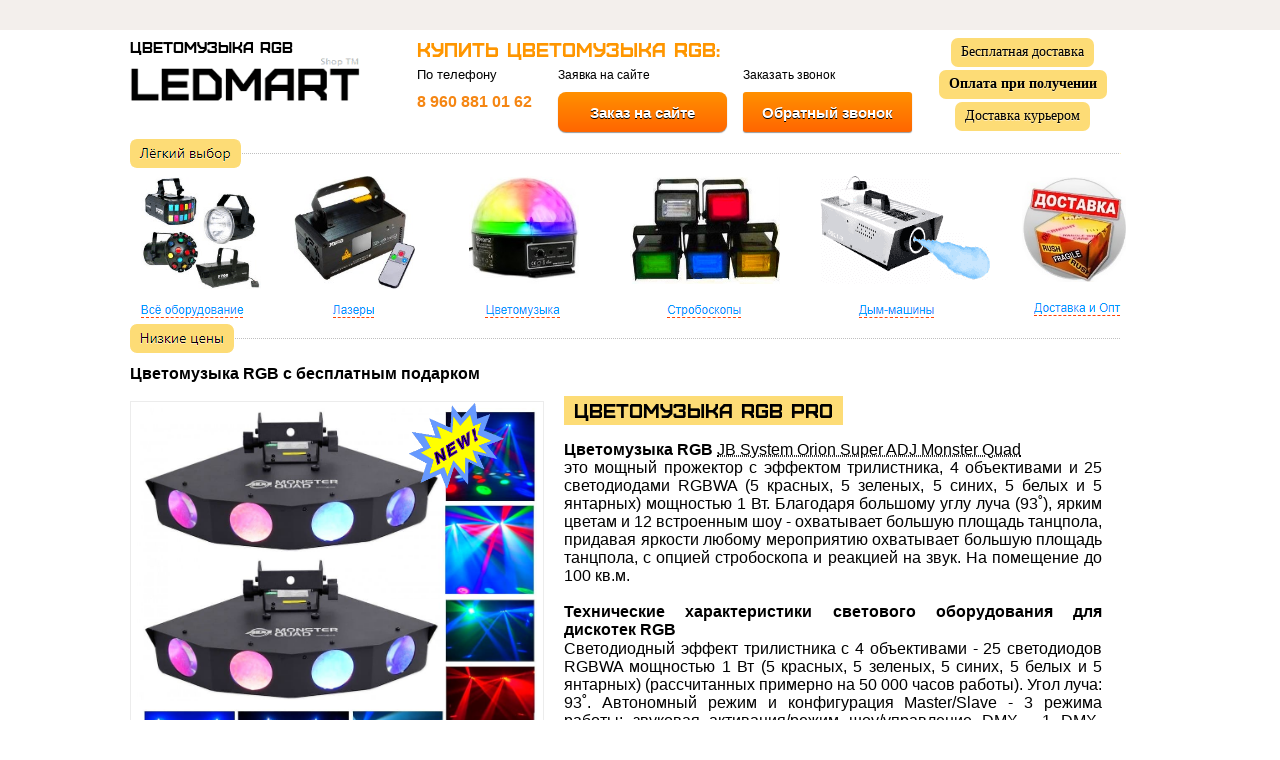

--- FILE ---
content_type: text/html; charset=UTF-8
request_url: https://ledmart-shop.ru/catalog/maxrgb/
body_size: 7471
content:
<!DOCTYPE HTML>
<html><head>
<meta charset="utf-8">
<title>Цветомузыка RGB - Световое оборудование для дискотек RGB
</title>
<meta content="Цветомузыка RGB купить для дома, кафе и клуба! Доставка цветомузыки курьером, транспортной компанией или самовывозом в 2026 году! Оплата при получении, гарантия 1 год. В подарок цветомузыка!"  name=description>
<meta content="Цветомузыка RGB" name="Keywords">
<link rel="stylesheet" type="text/css" href="/css9.css">
<link rel="stylesheet" type="text/css" href="/style.css">
<link rel="stylesheet" type="text/css" href="/css3.css">
<link rel="stylesheet" type="text/css" href="/csscvetomuzika.css">
<link rel="icon" href="/favicon.ico" type="image/x-icon">
<script type="text/javascript" src="/js/jquery.min.js"></script>
<script type="text/javascript" src="/js/jquery.quicksand.js"></script>
<script type="text/javascript" src="/js/jquery.prettyPhoto.js"></script>
<script type="text/javascript" src="/js/jquery.easing.1.3.js"></script>
<script type="text/javascript" src="/js/jquery.custom.js"></script>
<script type="text/javascript">
$(document).ready(function() {

	$('a[name=modal]').click(function(e) {

		e.preventDefault();

		var id = $(this).attr('href');

		var maskHeight = $(document).height();

		var maskWidth = $(window).width();

		$('#mask').css({'width':maskWidth,'height':maskHeight});

		$('#mask').fadeIn(500);

		$('#mask').fadeTo("fast",0.9);

		var winH = $(window).height();

		var winW = $(window).width();

		$(id).css('top',  winH/2-$(id).height()/2);

		$(id).css('left', winW/2-$(id).width()/2);

		$(id).fadeIn(700);

	});

	$('.window .close').click(function (e) {

		e.preventDefault();

		$('#mask, .window').hide();

	});

	$('#mask').click(function () {

		$(this).hide();

		$('.window').hide();

	});

});

</script>
<script type="text/javascript">

$(document).ready(function() {

	$('a[name=modal]').click(function(e) {

		e.preventDefault();

		var id = $(this).attr('href');

		var maskHeight = $(document).height();

		var maskWidth = $(window).width();

		$('#mask7').css({'width':maskWidth,'height':maskHeight});

		$('#mask7').fadeIn(500);

		$('#mask7').fadeTo("fast",0.9);

		var winH = $(window).height();

		var winW = $(window).width();

		$(id).css('top',  winH/2-$(id).height()/2);

		$(id).css('left', winW/2-$(id).width()/2);

		$(id).fadeIn(700);

	});

	$('.window .close').click(function (e) {

		e.preventDefault();

		$('#mask7, .window').hide();

	});

	$('#mask7').click(function () {

		$(this).hide();

		$('.window').hide();

	});

});
</script>
<script language="JavaScript" src="/js.js" type="text/javascript"></script>
<script language="JavaScript" src="/js_post.js" type="text/javascript"></script>
<script type="text/javascript" src="/js/transfers.js"></script>
<script type="text/javascript" src="/js/transfers1.js"></script><script type="text/javascript" src="/buyme/js/jquery.js"></script>
<script type="text/javascript" src="/buyme/js/buyme_5D.js"></script>
<link rel="stylesheet" type="text/css" href="/buyme/style.css">
</head>
<body leftmargin="0" topmargin="0" rightmargin="0" bottommargin="0" marginwidth="0">



<div id="bump"><div id="text" style="opacity: 0.5;"></div></div>
<div class="hed9">
<div class="hedder99"></div>
</div>
<br>
<br>




<table width="995" height="0" align="center" cellpadding="0" cellspacing="0">

  <tr>

    <td colspan="4" valign="top"><table border="0" cellspacing="0" cellpadding="0" align="center">

  <tr>

    <td width="202" align="left" valign="top">

 

    <h1 class="sposoby0_5" style="color:#000000; margin:0px; margin-top:2px;    font-size: 15px;">Цветомузыка RGB</h1><a alt="Цветомузыка RGB" href="/" style="border-bottom:0px !important;"><img src="/images/logo2.png" alt="Цветомузыка RGB" title="Цветомузыка RGB" height="60" border="0" /></a> </td>

    <td width="54"></td>

    <td width="741"><table width="694" border="0" cellpadding="2" cellspacing="0">

      <tr>

        <td colspan="5"><span class="sposoby0_5"  style="color:#FF9600;">Купить цветомузыка RGB:</span>

          </div></td>

        <td rowspan="3" valign="top" align="right"><div align="center" class="a_99"><span class="btn9 btn-price9 btn-price_big9 btn-price_stock-in9 i_99">Бесплатная доставка</span><span class="btn9 btn-price9 btn-price_big9 btn-price_stock-in9 i_99"><b>Оплата при получении</b></span><span class="btn9 btn-price9 btn-price_big9 btn-price_stock-in9 i_99">Доставка курьером</span></div></td>
        </tr>

      <tr>

        <td align="left" valign="middle"><span class="style5">По телефону </span></td>

        <td align="left" valign="middle" width="6"></td>

        <td align="left" valign="middle"><span class="style7">Заявка на сайте </span></td>
        <td align="left" valign="middle" width="1"></td>
        <td align="left" valign="middle"><span class="style7">Заказать звонок </span></td>
      </tr>

      <tr>

        <td valign="top"><table width="120" cellpadding="0" cellspacing="0" class="l_99">

          

          <tr>

            <td valign="top" class="sposoby2 b_99"><nofollow>

              <noindex>8 960 881 01 62</noindex>

            </nofollow></td>
          </tr>

        </table></td>

        <td colspan="2"><input name="button" onClick="yaCounter53173894.reachGoal('578'); return true;" type="button" class="b1c c_99" value="Заказ на сайте"></td>

        <td colspan="2"><input name="button" onClick="yaCounter53173894.reachGoal('578'); return true;" type="button" class="b1c d_99" value="Обратный звонок"></td>
      </tr>

    </table></td>

  </tr>

 



</table>

</td>

    

  <tr>

    <td height="4" colspan="4" valign="top">

    

    

    

<table cellspacing="0" cellpadding="0" align="center" width="100%" class="f_99">

      <tr>

        <td height="9" colspan="3" valign="top"><img src="/m/up.png" alt="Меню" /></td>
      </tr>

      <tr>

        <td  height="10" align="left" valign="top"><table class="g_99" width="100%" align="left" cellspacing="0">
          <tbody>
            <tr>
              <td width="132" align="center" valign="top"><a href="/" style="border-bottom:0px !important;" title="Цветомузыка, Светомузыка" rel="nofollow"><img src="/m/1.png" alt="Цветомузыка, Светомузыка" border="0" /></a></td>
              <td width="152" align="center" valign="top"><a href="/laser.php" style="border-bottom:0px !important;" title="Лазеры для дискотек, Лазерный проектор"><img src="/m/2.png" alt="Лазеры для дискотек, Лазерный проектор" border="0" /></a></td>
              <td width="162" align="center" valign="top"><a href="/discolight.php" style="border-bottom:0px !important;" title="Световое оборудование для дискотек"><img src="/m/3.png" border="0" alt="Световое оборудование для дискотек" /></a></td>
              <td width="178" align="center" valign="top"><a href="/strobe.php" style="border-bottom:0px !important;" title="Стробоскоп для дискотеки"><img src="/m/4.png" alt="Стробоскоп для дискотеки" border="0" /></a></td>
              <td width="184" align="center" valign="top"><a href="/fogger.php" style="border-bottom:0px !important;" title="Дым-машина, Генератор дыма"><img src="/m/5.png" alt="Дым-машина" border="0" /></a></td>
              <td width="140" align="center" valign="top"><a href="/shipping.php" style="border-bottom:0px !important;" title="Доставка цветомузыки, доставка светомузыки в Москве и по России"><img src="/m/6.png" alt="Доставка цветомузыки" border="0" /></a></td>
            </tr> </tbody>
        </table></td>
      </tr>

      <tr>

        <td><img style="margin-top:5px;" src="/m/bottom.png" alt="Выбор оборудования" /></td>
      </tr>
</table> 
<script type="text/javascript" >
   (function(m,e,t,r,i,k,a){m[i]=m[i]||function(){(m[i].a=m[i].a||[]).push(arguments)};
   m[i].l=1*new Date();k=e.createElement(t),a=e.getElementsByTagName(t)[0],k.async=1,k.src=r,a.parentNode.insertBefore(k,a)})
   (window, document, "script", "https://mc.yandex.ru/metrika/tag.js", "ym");

   ym(53173894, "init", {
        clickmap:true,
        trackLinks:true,
        accurateTrackBounce:true,
        webvisor:true
   });
</script>
<noscript><div><img src="https://mc.yandex.ru/watch/53173894" style="position:absolute; left:-9999px;" alt="" /></div></noscript>
    

    

    </td>

  </tr>

  <tr>

    <td height="5" colspan="4" valign="top"><br>

      <div id="TopName9">Цветомузыка RGB  с бесплатным подарком </div>

      <br>

<br>

      <table width="995" border="0" align="left" cellpadding="0" cellspacing="0">

        

  <tr>

        

       <td width="400" height="400" valign="top"><div id="Box1">

         <table width="400" border="0" cellspacing="0" cellpadding="0">

           <tr>

             <td height="315"><table width="394" border="0" align="left"  cellpadding="0" cellspacing="0" id="content2">

               <tr>

                 <td height="315" valign="top" align="center"> <div style="display: block; position: relative; z-index:1200 !important; padding-top:0px; padding-left:0px; width: 0px; height: 0px; top: -5px; left:72px; visibility: inherit;"><img src="/images/flashing_new_icon.gif" width="95"></div>
                   <a href="javascript:jsLoad('maxrgb/index2.php')">          <img src="images/1.jpg" alt="Цветомузыка RGB 2026" width="400" border="0"></a></td>
               </tr>

             </table></td>
           </tr>

           <tr>

             <td align="center">

             <table width="100%">

                   <tr>

                    <td><hr /></td>
                  </tr>
               </table>

            

             <table width="300" border="0" align="center" cellpadding="1" cellspacing="0"><tr>

                 <td><a href="javascript:jsLoad('maxrgb/index1.php')"><img src="images/1.jpg" alt="Цветомузыка RGB" width="99" border="0"></a></td>

                 <td><a href="javascript:jsLoad('maxrgb/index2.php')"><img src="images/2.jpg" alt="Цветомузыка RGB" width="99" border="0"></a></td>

                 <td><a href="javascript:jsLoad('maxrgb/index3.php')"><img src="images/3.jpg" alt="Цветомузыка RGB" width="99" border="0"></a></td>
                 <td><a href="javascript:jsLoad('maxrgb/index4.php')"><img src="images/4.jpg" alt="Цветомузыка RGB" width="99" border="0"></a></td>
             </tr>
             </table></td>
           </tr>
         </table>

</div></td>

       <td width="20" height="515">&nbsp;</td>

       <td  align="justify" valign="top">

       

       <table width="538" border="0" cellspacing="0" cellpadding="0" align="left">

         <tr>

           <td align="justify" valign="top"><span class="style9AA">

             <h2 class="btn9 sposoby0_5 btn-price_big9 btn-price_stock-in9" style="margin-top:-5px;">Цветомузыка RGB PRO 
</h2>
              <strong>

             <br>

             Цветомузыка RGB</strong> <abbr title="Цветомузыка RGB новинка 2026 года"><span class="style12">JB System Orion Super ADJ Monster Quad  </span></abbr><br>
          это мощный прожектор с эффектом трилистника, 4 объективами и 25 светодиодами RGBWA (5 красных, 5 зеленых, 5 синих, 5 белых и 5 янтарных) мощностью 1 Вт. Благодаря большому углу луча (93˚), ярким цветам и 12 встроенным шоу - охватывает большую площадь танцпола, придавая яркости любому мероприятию охватывает большую площадь танцпола, с опцией стробоскопа и реакцией на звук. На помещение до 100 кв.м. 
<br>

             <br>

             <h3 class="h3_span">Технические характеристики светового оборудования для дискотек RGB</h3> 
<p>Светодиодный эффект трилистника с 4 объективами
- 25 светодиодов RGBWA мощностью 1 Вт (5 красных, 5 зеленых, 5 синих, 5 белых и 5 янтарных) (рассчитанных примерно на 50 000 часов работы). Угол луча: 93˚. Автономный режим и конфигурация Master/Slave
- 3 режима работы: звуковая активация/режим шоу/управление DMX
- 1 DMX-канал
- 12 встроенных световых шоу. <br />
<br />
<strong>Совместимый ИК-пульт </strong>дистанционного управления ADJ UC-IR (продается отдельно). 4-кнопочный ЖК-дисплей DMX на задней панели. Комплект поставки включает одиночную скобу для монтажа на стене или ферме. Идеален для оформления праздников, день рождения и украшения Нового года на дискотеку. 
             <li><em> Устройство включает автономную конфигурацию и конфигурацию Master/Slave с 3 режимами работы</em>: звуковая активация, режим шоу и управление DMX. Кроме того, пользователи могут управлять этим светодиодным устройством с эффектом трилистника с помощью ПО DMX, аппаратного контроллера DMX или ИК-пульта дистанционного управления ADJ UC-IR <br />
             <br />
<li>
             <em>На задней панели пользователь может менять функции с помощью 4-кнопочного ЖК-дисплея</em>, а также выполнять гирляндное подключение питания через разъемы IEC и объединять несколько устройств с помощью 3-контактных DMX-кабелей. На задней панели имеется предохранительный крюк, который также используется с предохранительным тросом. <br />
             <br />
<li><strong>Светодиодный эффек</strong>т трилистника с 4 объективами 
<li><strong>25 светодиодов RGBWA</strong> мощностью 1 Вт (5 красных, 5 зеленых, 5 синих, 5 белых и 5 янтарных) (рассчитанных примерно на 50 000 часов работы) 
<li><strong>Угол луча: 93˚ 
</strong>
<li><strong> Программирование собственных световых сцен</strong>: Автономный режим и конфигурация Master/Slave 
<li>3 режима работы: <strong>звуковая активация/режим шоу/управление DMX</strong> <br />
  <br />
  <br>
  <span class="style11">Опции к <span class="opcii">
  световому оборудованию
  </span>: </span><br>
  </p>
<li class="styleli"><strong>Рекомендации к световому оборудованию для дискотек RGB</strong>: <br>
               используйте дым-машину для проявления светодиодных эффектов RGB <br>
               <br>
               <h3 class="h3_span">Доставка 
                 светового оборудования для дискотек RGB                 :</h3>
</li>

             <li class="styleli">Курьер доставит заказ прямо в руки</li>

             <li class="styleli">Доставка светового оборудования для дискотек RGB бесплатно </li>

             </span>
             <p><span class="style9A" style="text-align:left;"><span class="style9A" style="text-align:left;"><br>
               
               <span class="style9A" style="text-align:left;"><span style="color: #33CC00;">(Бесплатная доставка)</span>                   </span></span><br>
               
               <br> 
               
               <img src="/dostavka.jpg" width="325" /><br />

<br>

<input name="button" type="button" class="b1c" value="Оставить заявку" style="width:307px;"/>

<br>

<br>





               <br>
              <table border="0" cellspacing="0" cellpadding="0">
  <tr>
    <td><img src="/tovar.jpg">&nbsp;</td>
    <td class="style9AA"> <strong>Опции поставки</strong>:<br>
               Цветомузыка RGB JB System Orion Super ADJ Monster Quad 
 <br>
               Пульт дистанционного управления</td>
  </tr>
</table>

             </span></p></td>

         </tr>

         <tr>

           <td> </td>

         </tr>

       </table></td>



  </tr>

      <tr>

        <td colspan="3"><hr>

          <br>

          <div class="btn9 sposoby0_5 btn-price_big9 btn-price_stock-in9"><h3 class="h_span">Видео светового оборудования для дискотек RGB</h3></div>
<br>
          <br>


<iframe width="995"  height="515" src="https://vk.com/video_ext.php?oid=-76565869&id=456239393&hash=751051dfbdf554c0" frameborder="0" allowfullscreen></iframe></td>

      </tr>

      <tr>

        <td colspan="3"><hr>

<br>      
          <div class="btn9 sposoby0_5 btn-price_big9 btn-price_stock-in9"><h3 class="h_span">Фото светового оборудования для дискотек RGB </h3></div>


      <br>

      <br>

      <table width="10" border="0" align="center" cellpadding="1" cellspacing="0">

        <tr>

          <td height="334"><img src="images/5.jpg" alt="Цветомузыка RGB" border="0" style="margin-bottom:-5px;"></td>
          </tr>

        <tr>

          <td height="0"> <img src="images/7.jpg" alt="Цветомузыка RGB" border="0" style="margin-top:-5px; margin-bottom:-5px;"> <br>        </td>
          </tr>
      </table>

</td>

      </tr>

    </table>

    

    

    </td>

  </tr>

  </tr>

  <tr>

    <td colspan="3" valign="top"><table border="0" align="right" cellpadding="0" cellspacing="0">

        <tr>

          <td>

  </td>

        </tr>

  </table>

</td>

  </tr>

  <tr>

    <td colspan="5" valign="top" height="9">

 
<br>
<br>

          

        <table border="0" cellspacing="0" cellpadding="0">

      <tr>

        <td height="9" valign="top"><table width="98%" height="30" border="0" cellpadding="0" cellspacing="0">

      <tr>

        <td height="9" rowspan="2" align="left" valign="top"><span class="btn9 sposoby0_5 btn-price_big9 btn-price_stock-in9"><h3 class="h_span">Похожее на цветомузыка RGB оборудование </h3></span></td>

        <td width="790" align="left" valign="top" background="/images/point.png"></td>
        </tr>

      <tr>

        <td align="left" valign="middle"><table width="100%" height="9" border="0" align="left" cellpadding="0" cellspacing="0" background="/images/point.png">

          <tr>

            <td></td>
            </tr>

          </table></td>
        </tr>

    </table>

          

          <br>
          <br>
          <table width="1010" border="0" cellspacing="0" cellpadding="0">

  <tr>

    <td width="25%"><div class="svetomuzyka5">


  
          <a href="https://ledmart-shop.ru/catalog/pro/"><img  src="/img/svetomuzik.png" alt="Оборудование для дискотек, комплект для дискотек" height="229" border="0"></a>         

     

      <div class="price1" style="margin-top:-2px;">Комплект для дискотек <br>
       светомузыка до 50-70 кв.м </div>

      <p><span class="btn9 btn-price9 btn-price_big9  btn-price_stock-in9 ">5 450р</span></p>

    </div></td>

    

    <td width="25%" align="center"><div class="svetomuzyka5"> <a href="https://ledmart-shop.ru/catalog/c/"><img  src="/imagesimilar/tovar7.png" border="0" ></a><br>
            <center mm_ta_maxlength="sposoby3">
            </center>
      <p><span class="btn9 btn-price9 btn-price_big9  btn-price_stock-in9 ">7 950р</span></p>
    </div></td>
    <td width="25%" align="center"> <div class="svetomuzyka5">

     

      

      

    

      <a href="https://ledmart-shop.ru/catalog/prestige/"><img  src="/imagesimilar/tovar5_5.png" alt="Клубный лазер" border="0" ></a><br>

              <div class="price1" style="margin-top:-3px;">Цветомузыка RGB<br>

    MAGNUM BLUE 5000              </div> 

              <p><span class="btn9 btn-price9 btn-price_big9  btn-price_stock-in9 ">8 500р</span></p></td>

    

    <td width="25%" align="right"><div class="svetomuzyka7">	

    <a href="https://ledmart-shop.ru/catalog/rgb/"><img  src="/imagesimilar/rgb_laser.jpg" alt="RGB лазер для дискотек" width="229" border="0" ></a><br>

              <div class="price1" style="margin-top:-3px;">Лазер для дискотек
<br>

    MAGNUM PHANTOM RGB<br> 
    для клубов, ресторанов, баров, кафе
</div> 

              <p><span class="btn9 btn-price9 btn-price_big9  btn-price_stock-in9 ">10 200р</span></p></div></td>
  </tr></table> 
          <br>
          <br>
          <div align="center"><div align="center" style="margin-top:10px; margin-bottom:20px; width:752px;">
<span><div align="left" class="style9AA style9"></div>
<img src="/stroboimg/fast_shipping.png" width="752" height="72"></span></div>
</div><br>
<br>



    

    

    <table width="977" border="0" cellpadding="0" cellspacing="0">
  <tr>
    <td width="55" height="9" rowspan="2" align="left" valign="top"><span class="btn9 btn-price9 btn-price_big9 btn-price_stock-in9" style="margin-bottom:5px !important;"><h4 class="price1 topmargin">Информация для покупки светового оборудования для дискотек RGB</h4></span></td>
    <td width="785" align="left" valign="top" background="/images/point.png"></td>
  </tr>
  <tr>
    <td align="left" valign="middle"><table width="100%" height="9" border="0" align="left" cellpadding="0" cellspacing="0" background="/images/point.png">
      <tr>
        <td></td>
      </tr>
    </table></td>
  </tr>
</table>
<table width="1012" border="0" align="left" cellspacing="0">

      <tbody><tr>

        <td align="center"><table width="976" border="0" align="left" cellspacing="0">

          <tbody><tr>

            <td width="25%" align="center" valign="top"><div class="blockone block"><h5 class="sposoby">Покупка светового оборудования для дискотек RGB:</h5>

              <div class="line"></div>

              <br>

              Мы понимаем как важна безопасность при покупках светового оборудования для дискотек RGB! 3 правила работы:<br>

              <br>

              <strong>Без предоплаты! <br>

                <div class="line"></div>

                Бесплатная доставка!<br>

                <div class="line"></div>

                Оплата при получении<br>

              <br></strong></div></td>

            <td width="25%" align="center" valign="top"><div class="blockone block"><h5 class="font sposoby">Как купить цветомузыка RGB:</h5><br>

              <div class="line"></div>

              <br>

              Это просто! 

              Для отправки светового оборудования для дискотек RGB необходимо всего лишь сообщить нам:<br>

              <br>

              <strong>Ваш индекс<br>

                <div class="line"></div>

                Ваш адрес<br>

                <div class="line"></div>

                ФИО получателя заказа <br>

                <br>
              </strong> </div></td>

            <td align="center" valign="top"><div class="blockone block"><h5 class="sposoby">Доставка светового оборудования для дискотек RGB:</h5><br>

              <div class="line"></div>

              
              Мы отправляем цветомузыка RGB по всей России и СНГ, а так же авиапочтой, если Вам нужна скоростная доставка.<br>

              <br>

Почта России - <b>бесплатно</b><br>

<div class="line"></div>

Транспортная компания
<br>

<div class="line"></div>

Доставка курьером<br>

            </div></td>

            <td width="25%" align="center" valign="top"><div class="blockone block"><h5 class="fonth sposoby">Сроки доставки светового оборудования для дискотек RGB</h5><br>

              <div class="line"></div>

              <br>

              Мы знаем как важны сроки доставки светового оборудования для дискотек RGB, поэтому наладили скоростную доставку: <br>

              <br>

              По России - <b>1-7 дней</b>

             

              Беларусь, Казахстан, Узбекистан, Азербайджан <br>
от 1 недели<br>

            </div></td>
          </tr>
        </tbody></table>
<table width="976" height="9" border="0" align="left" cellpadding="0" cellspacing="0" background="/images/point.png">
          <tbody><tr>
            <td></td>
          </tr>
        </tbody></table>
          <br>

          <br></td>
      </tr>
    </tbody></table>    </td>
  </tr>

  <tr>

    <td colspan="3" valign="top"><table width="976" border="0" cellspacing="0" cellpadding="0" align="left">

  <tr>

    <td width="146" valign="top">


<h6 class="btn sposoby0_5 btn-price_big btn-price_stock-in" style="margin-bottom:3px !important; width:262px;">Гарантия качества</h6><h6 class="btn sposoby0_5 btn-price_big btn-price_stock-in" style="margin-bottom:3px !important; width:262px;">Бесплатная доставка</h6><h6 class="btn sposoby0_5 btn-price_big btn-price_stock-in" style="margin-bottom:3px !important; width:262px;"> Оплата при получении</h6>

<hr>

      <table border="0" cellspacing="0" cellpadding="2" align="center">

        <tbody><tr>

          <td colspan="4" align="center"><img alt="Бесплатная доставка лазерной цветомузыки" src="/img/shipping.png" width="255"></td>

          </tr>

        <tr>

          <td><table align="left" cellpadding="0" cellspacing="0">

            <tbody>

              <tr>

                <td align="center"><div align="center" class="boottoom1" style="font-family:Verdana, Geneva, sans-serif;">Работаем<br>
24 часа</div></td>
              </tr>
            </tbody>

          </table>

            <br></td>

          <td><table align="left" cellpadding="0" cellspacing="0">

            <tbody>

              <tr>

                <td align="center" class="boottoom1" style="font-family:Verdana, Geneva, sans-serif;">Фирменные производители</td>
              </tr>
            </tbody>

          </table>

            <br></td>

          <td><table align="left" cellpadding="0" cellspacing="0">

            <tbody>

              <tr>

                <td align="center" class="boottoom1" style="font-family:Verdana, Geneva, sans-serif;">Гарантия 1 год</td>
              </tr>
            </tbody>

          </table>

            <br></td>

          <td><table align="left" cellpadding="0" cellspacing="0">

            <tbody>

              <tr>

                <td align="center" class="boottoom1" style="font-family:Verdana, Geneva, sans-serif;">Курьерская доставка</td>
              </tr>

              <tr>
            </tr></tbody>

          </table>

            <br></td>
        </tr>
      </tbody></table>

      <hr>
      <div align="left"><img src="/img/rating_top.png" alt="Top Цветомузыка RGB"></div>
</td>

    <td width="11" valign="top">&nbsp;</td>

    <td width="838" align="justify" valign="top" class="boottoom" style="padding-left:27px; padding-top:9px;"><h3 style="font-size:1.75em;font-weight:900; margin:0px; margin-bottom:10px; text-align:left;">Оплата светового оборудования для дискотек RGB при получении!</h3>
      <br>

<div style="font-size:15px;">Мы отправляем цветомузыка RGB курьером, почтой и транспортной компанией. </div>
  <div style="font-size:15px; margin-top:5px;">
  Бесплатная консультация!</div>
<br>
<br>
<table width="100%" cellspacing="0" cellpadding="0">
  <tbody><tr>
    <td width="2%"><img src="/images/999m.png" alt="Оплата при получении лазерной цветомузыки" width="36" height="38" style="margin-right:3px;"></td>
    <td width="98%"><div style="font-size:16px; text-align:left;">Оплата при получении</div></td>
  </tr>
  <tr>
    <td><img src="/images/999m.png" alt="Безналичная оплата на расчетный счет лазерной цветомузыки" width="36" height="38" style="margin-right:3px;"></td>
    <td><div style="font-size:16px; text-align:left;">Безналичная оплата на расчетый счёт с договором.</div></td>
  </tr>
  <tr>
    <td><img src="/images/999m.png" alt="Государственные тендеры на цветомузыка RGB" width="36" height="38" style="margin-right:3px;"></td>
    <td><div style="font-size:16px; text-align:left;">Работаем по ФЗ-44, участвуем в государственных тендерах</div></td>
  </tr>
</tbody></table>
<br>
<br>
<div style="font-size:15px;">Возможен самовывоз. Сроки доставки 1-5 дней. Адрес: Мира 57. Режим работы: 8.00-20.00.</div>
<br>
<div style="font-size:15px; margin-top:2px;">Оплата при получении, <b>бесплатная доставка</b>! Гарантия 1 год.</div><br></td>
  </tr>
</table></td>
  </tr>
</table>
<br>
    <script type="text/javascript">
var _tmr = window._tmr || (window._tmr = []);
_tmr.push({id: "3103329", type: "pageView", start: (new Date()).getTime()});
(function (d, w, id) {
  if (d.getElementById(id)) return;
  var ts = d.createElement("script"); ts.type = "text/javascript"; ts.async = true; ts.id = id;
  ts.src = "https://top-fwz1.mail.ru/js/code.js";
  var f = function () {var s = d.getElementsByTagName("script")[0]; s.parentNode.insertBefore(ts, s);};
  if (w.opera == "[object Opera]") { d.addEventListener("DOMContentLoaded", f, false); } else { f(); }
})(document, window, "topmailru-code");
</script><noscript><div>
<img src="https://top-fwz1.mail.ru/counter?id=3103329;js=na" style="border:0;position:absolute;left:-9999px;" />
</div></noscript>


</body>

</html>

--- FILE ---
content_type: text/html; charset=UTF-8
request_url: https://ledmart-shop.ru/buyme/lib/f.php?fields=%D0%92%D0%B0%D1%88%D0%B5+%D0%B8%D0%BC%D1%8F%2C+%D0%A1%D0%BE%D1%82%D0%BE%D0%B2%D1%8B%D0%B9+%D1%82%D0%B5%D0%BB%D0%B5%D1%84%D0%BE%D0%BD%2C+-%D0%92%D0%B0%D1%88+%D0%B0%D0%B4%D1%80%D0%B5%D1%81&title=%D0%97%D0%B0%D1%8F%D0%B2%D0%BA%D0%B0+%D0%BD%D0%B0+%D1%81%D0%B0%D0%B9%D1%82%D0%B5+LEDMART&description=%D0%9F%D0%BE%D1%81%D0%BB%D0%B5+%D0%BE%D1%84%D0%BE%D1%80%D0%BC%D0%BB%D0%B5%D0%BD%D0%B8%D1%8F+%D0%B7%D0%B0%D1%8F%D0%B2%D0%BA%D0%B8+%D0%B2%D0%B0%D0%BC+%D0%BF%D0%B5%D1%80%D0%B5%D0%B7%D0%B2%D0%BE%D0%BD%D0%B8%D1%82+%D0%BC%D0%B5%D0%BD%D0%B5%D0%B4%D0%B6%D0%B5%D1%80+%D0%B8+%D0%BE%D1%82%D0%B2%D0%B5%D1%82%D0%B8%D1%82+%D0%BD%D0%B0+%D0%B2%D1%81%D0%B5+%D0%B2%D0%BE%D0%BF%D1%80%D0%BE%D1%81%D1%8B.&button=%D0%9E%D1%81%D1%82%D0%B0%D0%B2%D0%B8%D1%82%D1%8C+%D0%B7%D0%B0%D1%8F%D0%B2%D0%BA%D1%83
body_size: 769
content:



<div class="b1c-bg"></div>

<div class="b1c-form">

  <div class="b1c-tl">

		<div class="b1c-close">

			<img class="b1c-close b1c-opct" src='/buyme/templates/blank.gif' alt='' />

		</div>

		<div style=" margin-left:10px; margin-top:10px !important; font-family: Arial, Helvetica, sans-serif; font-size:13px;"><strong>Быстрый заказ</strong></div>

  </div>

	<div class='b1c-description'>

		<div style=" margin-left:2px; margin-top:10px !important; font-family:Arial, Helvetica, sans-serif; font-size:12px;"><strong>После оформления заявки Вам перезвонит менеджер, <br>

проведет консультацию и ответит на Ваши вопросы</strong></div>

	</div>



<div class='b1c-caption'>Ваше имя</div><input placeholder='Ваше имя' class='b1c-txt' type='text' maxlength='150'><div class='b1c-caption'>Сотовый телефон</div><input placeholder='Сотовый телефон' class='b1c-txt' type='text' maxlength='150'><div class='b1c-caption'>Ваш адрес</div><textarea placeholder='Ваш адрес' class='b1c-txt'></textarea>

<br /><br />


	<div class="b1c-submit-area" style="font-family: Cuprum;">

		<button onfocus="this.blur();" onclick="yaCounter55899655.reachGoal('s'); return true;" class="b1c-submit" style="background-image: -webkit-linear-gradient(top, #ffd403, #f89d17);

-webkit-transition: .2s linear all;

-moz-transition: .2s linear all;

-o-transition: .2s linear all;

transition: .2s linear all;">Оставить заявку</button>

		<div class="b1c-result"></div>

	</div>

</div>

--- FILE ---
content_type: text/css
request_url: https://ledmart-shop.ru/css9.css
body_size: 4026
content:
.a_99{text-align:center; width:169px;}
.b_99{color: #FF9600;}
.c_99{width:169px; height:40px; font-size:15px !important; font-weight:0px; border-radius:3px !important; margin:5px; margin-left:10px; border-radius:8px !important;}
.d_99{width:169px; height:40px; font-size:15px !important; font-weight:0px; border-radius:3px !important; margin:5px;}
.i_99{margin-bottom:3px;}
.f_99{margin-bottom:-10px;}
.g_99{margin-bottom:-4px; margin-top:3px;}
.j_99{color:#000000; margin:0px; margin-top:2px;}
.l_99{margin-top:6px;}
.m_99{letter-spacing:0.2px;}
.n_99{width:235px;margin-right:12px;float:left;padding:0px;height:307px;}
.o_99{margin-bottom:2px;}
.p_99{width:235px;margin-right:12px;float:left;padding:0px;height:305px;}
.q_99{width:235px;margin-right:11px; float:left;padding:0px; height:305px;}
.r_99{width:235px;float:left;padding:0px; height:305px;}
.s_99{margin-top:15px;}
.t_99{margin-top:10px;}

.style11 {    font-size: 24px;}
.style9 {font-size: 14px}
.style10 {
	font-family: Verdana, Arial, Helvetica, sans-serif;
	font-size: 12px;}

img {border:0px;}

a {text-decoration:none !important; border-bottom:none !important;}

.style5 {font-family: Arial, Helvetica, sans-serif; font-size: 13px; }
.style7 {font-family: Arial, Helvetica, sans-serif; font-size: 12px; }



	.bestsell {

font: 24px Arial, Helvetica, sans-serif !important;

color:white;}



.bestsell_general {

font: 24px Arial, Helvetica, sans-serif !important;}



.bestsell1 {

font: 28px Arial, Helvetica, sans-serif !important;

color:white;}





.knopka {width: 113px;

height: 28px;

margin: 0 0 0 5px;

background-color: #ffd403;

background-repeat: repeat-x;

background-image: -webkit-linear-gradient(top, #ffd403, #f89d17);

-webkit-transition: .2s linear all;

-moz-transition: .2s linear all;

-o-transition: .2s linear all;

transition: .2s linear all;

padding: .7ex 2ex;

border-radius: .7ex;

-moz-border-radius: .7ex;

-webkit-border-radius: .7ex;

border: 1px solid #FAAC11;

border-bottom: 1px solid #f58320;

cursor: pointer;

margin-left:20px;}





/* P {line-height: 10px;} */

h1 {color: black;

font-size: 1.2em;

font-weight: normal;

font-family: ;

vertical-align:middle;

font-family: Furore, "Segoe UI", Arial, Helvetica, sans-serif ;

}



.h1_span {color: black;

font-size: 1.2em;

font-weight: normal;

font-family: ;

vertical-align:middle;

font-family: Furore, "Segoe UI", Arial, Helvetica, sans-serif ;

margin-top:13px !important;

margin-bottom:13px !important;} 


.h_span {color: black;
    font-size: 19.5px; 
	margin:0px; 
    font-weight: normal; 
    vertical-align: middle;
    font-family: Furore, "Segoe UI", Arial, Helvetica, sans-serif;} 



.h3_span {font-family: "Segoe UI", Helvetica, Arial, sans-serif;
    color: black;
	margin:0px;
    font-size: 16px;
	font-weight:700;} 





.h7_span {color: black;

font-size: 1.2em;

font-weight: normal;

font-family: ;

vertical-align:middle;

font-family: Furore, "Segoe UI", Arial, Helvetica, sans-serif ;

margin-top:13px !important;

margin-bottom:13px !important;}



.h1_fog {color: black;

font-size: 1.2em;

font-weight: normal;

font-family: ;

vertical-align:middle;

font-family: Furore, "Segoe UI", Arial, Helvetica, sans-serif ;

margin-top:0px !important;

margin-bottom:0px !important;}



h2 {color: black;

font-size: 10px;

font-weight: normal;

font-family: ;

vertical-align:middle;

font-family: "Segoe UI", Arial, Helvetica, sans-serif ;

}



h3 {color: black;

font-size: 10px;

font-weight: normal;

font-family: ;

vertical-align:middle;

font-family: "Segoe UI", Arial, Helvetica, sans-serif ;

}





.boottoom {

font-size: 9px;

font-family: "Segoe UI";

text-align: justify;

line-height: 1.0em !important;

}



.boottoom1 {

font-size: 9px;

font-family: "Segoe UI";

text-align: center;

line-height: 1.0em !important;

}





.blockone {

	font-family: tahoma, arial;

	padding: 15px 20px;

	margin-bottom: 5px;

	background: #f0f0e7;

	-webkit-border-radius: 5px;

	-moz-border-radius: 5px;

	border-radius: 5px;

	font-size:13px;

	text-align:left

}



.line {

height: 1px;

background: #f5f6ef;

border-bottom: 1px solid #e5e6dc;

}





hr {

border: none;

color: #DEDEDB;

background-color: #DEDEDB;

height: 1px;

width: 100%;

}





a img {

    border: none; /* Убираем рамку */

   }



.style9A {

	font-family: "Segoe UI", Helvetica, Arial, sans-serif;

	font-size: 16px;

	color:black;

	text-align: justify;

}



.style9AA {font-family: "Segoe UI", Helvetica, Arial, sans-serif; 

color:black;

font-size: 16px; }



.style9AAA {font-family: "Segoe UI", Helvetica, Arial, sans-serif; 

color:black;

font-size: 16px; }



li.styleli {color:#000;}



.style26A {

	color: #33CC00;

	text-align: left;

	font-family: "Segoe UI"

}





#mask {

	position:absolute;

	left:0;

	top:0;

	z-index:9000;

	display:none;

	font-family: Georgia;

	box-shadow: 0px 0px 20px #000;

	}

#boxes .window {

	width:400px;

	height:200px;

	

	background-repeat:no-repeat;

	display: none; /* Скрыто по умолчанию */

	float: left;

	position: fixed;

	top: 50%; left: 50%;

	z-index: 99999;

	-webkit-box-shadow: 0px 0px 20px #000;

	-moz-box-shadow: 0px 0px 20px #000;

	box-shadow: 0px 0px 20px #000;

	}

#boxes #dialog {

	width:482px;

	height:720px;

	padding:10px;

	background-color:#ffffff;

	box-shadow: 0px 0px 20px #000;

	}

.close {

	

	}



.price1 {

	font-family: "Segoe UI";

	font-size: 12px;

	color: black;

	padding: 2px;

	margin-top:2px;

	margin-bottom:2px;

}

h5 {

	font-family: "Segoe UI";

	font-size: 12px;

	color: black;

	padding: 2px;

	margin-top:2px;

	margin-bottom:2px;

}

h6 {

	font-family: "Segoe UI";

	font-size: 12px;

	color: black;

	padding: 2px;

	margin-top:2px;

	margin-bottom:2px;

}

	

.btn-price_big9 {

height: 21px;

padding: 4px 10px;

font-family: "Segoe UI";

font-size: 14px;

line-height: 20px;

}



.btn-price_big8 {

height: 15px;

padding: 4px 10px;

font-family: "Segoe UI";

font-size: 14px;

line-height: 14px;

}



.btn-price_stock-in9 {

background-color: #FDDC76;

}





.btn-price9 {

color: black;

text-decoration: none;

text-shadow: 0 1px 0 rgba(255, 255, 255, .5);

-webkit-border-radius: 7px;

-moz-border-radius: 7px;

border-radius: 7px;

}	



.btn9 {

display: inline-block;

vertical-align: top;

white-space: nowrap;

text-align: center;

position: relative;

z-index: 1;

-moz-user-select: none;

-webkit-user-select: none;

user-select: none;

}

	

	

	

	

	

	



A:link {text-decoration: none;

        display: inline-block;

        border-bottom: 0px dashed #FF3F00 !important;

         border:0px; text-align:center !important; color:#0099FF; font-size: 12px; font-family: Arial, Helvetica, sans-serif; cursor: pointer; }  

  A:visited { border-bottom: 0px dashed #FF3F00 !important; text-align:center; text-decoration: none; color: #0099FF; font-size: 12px; font-family: Arial, Helvetica, sans-serif; cursor: pointer; } 

   A:active { text-align:center !important; color:#000; font-size: 12px; font-family: Arial, Helvetica, sans-serif;  cursor: pointer; }

   A:hover {

	text-align:center !important;

	text-decoration: none;

	border-bottom: 0px dashed blue !important;

	color: #0099FF;

	font-size: 12px;

	font-family: Arial, Helvetica, sans-serif;

	cursor: pointer;

} 

P {font-family: "Segoe UI", Helvetica, Arial, sans-serif; 

color:black;

font-size: 16px;}



















#Box1 {

	width: 400px !important;

	margin-left: 0px;

	padding: 6px;

	background: none;

	border: 1px solid #ECECEC;

	position: relative;

}



a { font-family:14px Arial, Helvetica, sans-serif;}

ol, ul { list-style: none; } 

blockquote, q { quotes: none; } 

blockquote:before, blockquote:after, q:before, q:after { content: '.'; content: none; } :focus { outline: 0; } 

ins { text-decoration: none; } 

del { text-decoration: line-through; } 

table { border-collapse: collapse; border-spacing: 0; } 

.clearfix:after { content: ""; display: block; height: 500; clear: both; visibility: hidden; } 

.clearfix { display: inline-block; } /* Hide from IE Mac \*/ 

.clearfix { display: block; } /* End hide from IE Mac */ 

.none { display: none; } /* End Clearfix */



body {

	

	margin:0;

	padding:0;

	overflow-y: scroll;

}



#line {

	margin-top: 5px;

	margin-bottom:5px; 

}



.topM { margin-top: 3px;

}

.containertop {

	width:400px;

	margin-left:auto;

	margin-right:auto;

	

}



.container {

	width:560px;

	margin-left:auto;

	margin-right:auto;	

}



#top { background-color: #000000; height: 26px;

}



.left { float:left; }

.clear {

	clear: both;

	display: block;

	font-size: 0;

	height: 0;

	line-height: 0;

	width:100%;

}



p, pre, ul, ol, dl, dd, blockquote, address, fieldset, form { margin-bottom: 20px; }

ul.nonmargin {

	margin-bottom: 5px !important;

	margin-top: 15px !important;

	margin-right: 0px !important;

}

p, pre { margin-top: 1px !important; }



ul, ol, dl { 

margin-top: 5px; 

	margin-left: -40px; 

	list-style-type:none;

}

strong { font-weight: bold; }

del { text-decoration: line-through; }

ins { text-decoration: underline; }





div#header { 

	margin-top: 30px;

	margin-bottom:30px; 

}

div#header div#logo { float:left; }

div#header div#navigation { float:right; }



   

#telephone {

    color: rgb(0, 0, 0);

    font-size: 22px;

    line-height: 34px;

	text-align: right;

}



.zakashi {

    color: rgb(121, 121, 121);

    line-height: 34px;

    opacity: 1.00;

}

.zakashi1 {

    font-style: italic

}





ul.filter li {

	float:left;

	margin-right:10px;

	text-align: center;

}



ul.filterable-grid li {

	width:230px;

	height:240px;

	float:left;

	padding-top:5px;

	padding-bottom:20px;

	margin-right:15px;

	margin-bottom:13px;

	border: 1px solid #ECECEC;

	text-align: center;

}



.cvetomuzyka {

	width:230;

	height:257px;

	float:left;

	padding-top:5px;

	padding-bottom:20px;

	margin-right:12px;

	padding-right:5px;

	padding-left:5px;

	margin-bottom:13px;

	border: 1px solid #ECECEC;

	text-align: center !important;


}



.cvetomuzyka_1 {

	width:90%;

	height:264px;

	float:left;

	padding-top:5px;

	padding-bottom:20px;

	margin-right:12px !important;

	padding-right:5px;

	padding-left:5px;

	margin-bottom:13px;

	border: 1px solid #ECECEC;

	text-align: center !important;
 

}



.cvetomuzyka1 {

	width:230;

	height:258px;

	float:left;

	padding-top:5px;

	padding-bottom:20px;

	margin-right:12px !important;

	padding-right:5px;

	padding-left:5px;

	margin-bottom:13px;

	border: 1px solid #ECECEC;

	text-align: center !important;
 

}



.cvetomuzyka2 {

	width:90%;

	height:270px;

	float:left;

	padding-top:5px;

	padding-bottom:20px;

	margin-right:12px !important;

	padding-right:5px;

	padding-left:5px;

	margin-bottom:13px;

	border: 1px solid #ECECEC;

	text-align: center !important;
 

}



.cvetomuzyka3 {

	width:480px !important; height:400px !important;

	float:left;

	padding-top:5px;

	padding-bottom:20px;

	margin-right:12px !important;

	padding-right:5px;

	padding-left:5px;

	margin-bottom:13px;

	border: 1px solid #ECECEC;

	text-align: center !important;
 

}



.cvetomuzyka4 {

	margin-top:0px;

	width:479px !important; height:376px !important;

	float:left;

	padding-top:5px;

	padding-bottom:20px;

	margin-right:12px !important;

	padding-right:5px;

	padding-left:5px;

	margin-bottom:13px;

	border: 1px solid #ECECEC;

	text-align: center !important;
 

}



.cvetomuzyka5 {

	width:230;

	height:239px;

	float:left;

	padding-top:5px;

	padding-bottom:20px;

	margin-right:12px !important;

	padding-right:5px;

	padding-left:5px;

	margin-bottom:13px;

	border: 1px solid #ECECEC;

	text-align: center !important;
 

}



.cvetomuzyka6 {

	width:230;

	height:262px;

	float:left;

	padding-top:5px;

	padding-bottom:20px;

	margin-right:12px !important;

	padding-right:5px;

	padding-left:5px;

	margin-bottom:13px;

	border: 1px solid #ECECEC;

	text-align: center !important;
 

}



.cvetomuzyka6_sofit {

	width:230;

	height:259px;

	float:left;

	padding-top:5px;

	padding-bottom:20px;

	margin-right:12px !important;

	padding-right:5px;

	padding-left:5px;

	margin-bottom:13px;

	border: 1px solid #ECECEC;

	text-align: center !important;

}



.cvetomuzyka7 {

	width:469px !important; height:295px !important;

	float:left;

	padding-top:5px;

	padding-bottom:20px;

	margin-right:12px !important;

	padding-right:5px;

	padding-left:5px;

	margin-bottom:13px;

	border: 1px solid #ECECEC;

	text-align: center !important;
 

}



.cvetomuzyka8 {

	width:469px !important; height:280px !important;

	float:left;

	padding-top:5px;

	padding-bottom:20px;

	margin-right:12px !important;

	padding-right:5px;

	padding-left:5px;

	margin-bottom:13px;

	border: 1px solid #ECECEC;

	text-align: center !important;
 

}



.cvetomuzyka9 {

	width:469px !important; height:253px !important;

	float:left;

	padding-top:5px;

	padding-bottom:20px;

	margin-right:12px !important;

	padding-right:5px;

	padding-left:5px;

	margin-bottom:13px;

	border: 1px solid #ECECEC;

	text-align: center !important;
 

}



.cvetomuzyka10 {

	width:469px !important; height:295px !important;

	float:left;

	padding-top:5px;

	padding-bottom:20px;

	margin-right:12px !important;

	padding-right:5px;

	padding-left:5px;

	margin-bottom:13px;

	border: 1px solid #ECECEC;

	text-align: center !important;
 

}



.cvetomuzyka_1000 {

	width:90%;

	height:312px;

	float:left;

	padding-top:5px;

	padding-bottom:20px;

	margin-right:12px !important;

	padding-right:5px;

	padding-left:5px;

	margin-bottom:13px;

	border: 1px solid #ECECEC;

	text-align: center !important;
 

}



.cvetomuzyka_1005 {

	width:90%;

	height:327px !important;

	float:left;

	padding-top:5px;

	padding-bottom:20px;

	margin-right:12px !important;

	padding-right:5px;

	padding-left:5px;

	margin-bottom:13px;

	border: 1px solid #ECECEC;

	text-align: center !important;
 

}

.cvetomuzyk5 {width:492px; height:424px; padding:0px;

	float:left;

	margin-right:12px;

	margin-bottom:13px;

	border: 1px solid #ECECEC;

	text-align: center;}
	
.cvetomuzyk7 {width:492px; height:424px; padding:0px;

	float:left;

	margin-right:12px;

	margin-bottom:13px;

	border: 1px solid #ECECEC;

	text-align: center;}

.svetomuzyk5 {width:492px; height:422px; padding:0px;

	float:left;

	margin-right:12px;

	margin-bottom:13px;

	border: 1px solid #ECECEC;

	text-align: center;}
	
.svetomuzyk7 {width:492px; height:422px; padding:0px;

	float:left;

	margin-right:12px;

	margin-bottom:13px;

	border: 1px solid #ECECEC;

	text-align: center;}
	

.led9 {width: 489px;
    height: 474px;
    float: left;
	margin-right: 12px;
	margin-bottom: 13px;
    border: 1px solid #ECECEC;
    text-align: center;}	
	
	
.laser8 {

	width:492px;
	height:379px;

	float:left;

	margin-right:12px;

	margin-bottom:13px;

	border: 1px solid #ECECEC;

	text-align: center;
 
	padding:0px;
}	

.laser9 {

	width:324px;

	height:339px;

	float:left;
	
	padding:0px;

	margin-right:12px;

	margin-bottom:13px;

	border: 1px solid #ECECEC;

	text-align: center;
 

}

.lazer8 {width: 997px;
    height: 433px;
	margin-top:14px;
	margin-bottom:14px;
    float: left;
	padding:0px;
    border: 1px solid #ECECEC;
    text-align: center;}

.lazer9 {width: 492px;
    height: 489px;
    float: left;
	padding:0px;
    margin-right: 12px;
    border: 1px solid #ECECEC;
    text-align: center;}
	
.fog9 {

	margin-top:0px;

	width:489px; height:395px;

	float:left;

	margin-right:12px;

	border: 1px solid #ECECEC;

	text-align: center;
	margin-bottom: 40px;

}	

.strikethrough {
    position: relative;
}
.strikethrough:before {
    border-bottom: 2px solid red;
    position: absolute;
    content: "";
	margin-left:5px;
    width: 72%;
    height: 30%;
    transform: rotate(-7deg);
}




div#footer { vertical-align: middle; clear:both}



/* example_6 css */

#example_6 {

	position: relative; /* important */

	overflow: hidden; /* important */

	width: 400px; /* important */

	height: 530px; /* important */

	margin: 0;

	background: #fff;

	float:left;

}



#example_6_content {

	position: absolute;

	top: 0;

	margin-left: 0px;

}



#example_6_content

#example_6_content li {

	list-style: none;

	margin: 0;

	padding: 0;

}

#example_6_content {

		width: 500px;

	}

#stuff_container {height: 530px;}

#example_6 ul li {

		display: block;

		float: left;

		margin: 0;

		padding: 0;

		border: none;

		background-color: #fff;

	}



#example_6 ul li img {

	display: block;

}



#example_6_frame {

	position: relative;

	

}

#example_6_frame ul li {

	margin: 0 2px;

}

#example_6_frame ul li img{

	border: 1px solid #9cf;

	padding: 2px;

}



@font-face {

font-family: "Furore"; 

src:url(../../Furore.otf);

}





.hed9 {

	position: absolute;

	top: 0;

	left: 0;

	line-height: 30px;

	width: 100%;

	height:30px;

	background: #F3EFEC;

	z-index: 1100;

	min-width: 1000px;

	text-align: center;

}



.hedder99 {

max-width: 1448px;

padding: 0 32px;

margin: 0 auto;



}



.sposoby {

color: #09F;

font-size: 1.2em;

font-weight: normal;

font-family: ;

vertical-align:middle;

color: #F58613;

font-family: Furore, "Segoe UI", Arial, Helvetica, sans-serif;

}



.sposoby0_5 {

color: black;

font-size: 1.2em;

font-weight: normal;

font-family: ;

vertical-align:middle;

font-family: Furore, "Segoe UI", Arial, Helvetica, sans-serif ;

}



.sposoby0_6 {

color: black;

line-height: 10px;

font-size: 0.8em;

font-weight: normal;

font-family: ;

vertical-align:middle;

font-family: Furore, "Segoe UI", Arial, Helvetica, sans-serif ;

}



.sposoby0_7 {

color: #CCC;

margin-top:5px;

letter-spacing: 1px;

line-height: 2px !important;

font-size: 0.6em;

font-family: ;

vertical-align:middle;

font-family: "Segoe UI", Arial, Helvetica, sans-serif ;

}



.sposoby1 {

color: black;

font-size: 0.8em;

font-weight: normal;

font-family: "Segoe UI", Arial, Helvetica, sans-serif;

vertical-align:middle;

}



.sposoby1_1 {

color: black;

font-size: 0.7em;

font-weight: normal;

font-family: "Segoe UI", Arial, Helvetica, sans-serif;

vertical-align:middle;

}



.sposoby2 {

	color: #F58613;

	font-size: 16px;

	font-weight: bold;

	margin-left: 5px;

	margin-top: 0;

	font-family: arial;

}



.sposoby3 {

color: #09F;

font-size: 16px;

margin-top: 0;

font-family: Bender, "Segoe UI", Arial, Helvetica, sans-serif;

}



li {vertical-align:middle;

font-size: 1.0em; color:black !important;}



li .head{vertical-align:middle !important; line-height:5px !important;

font-size: 1.0em; margin-top:5px; color:black !important;}

.li {vertical-align:middle;

font-size: 1.0em; list-style: none;}



li .li_general {vertical-align:middle;

font-size: 1.0em; text-align:left !important; list-style: inside !important;}





#TopName {

	text-align:left !important;

	color:black!important;

float: left;

font-weight: bold !important;

font-family: Arial, Helvetica, sans-serif !important;

}




#TopName9 {

	text-align:left !important;

	color:black!important;

float: left;

font-weight: bold !important;

font-family: Arial, Helvetica, sans-serif !important;

}




.btn-price_stock-inB-HIPSTO1 {

	

background-color: #F2D1D1;

text-decoration: none;

text-shadow: 0 1px 0 rgba(255, 255, 255, .5);

-webkit-border-radius: 7px;

-moz-border-radius: 7px;

border-radius: 7px; 

}





.head1 {

    -moz-box-shadow:  0 0 10px;

    -webkit-box-shadow:  0 0 10px;

    box-shadow: 0 0 10px;

	height:333px;

	width:500 !important;

	}




.knopka1 {width: 225px;

height: 28px;

margin: 0 0 0 5px;

background-color: #ffd403;

background-repeat: repeat-x;

background-image: -webkit-linear-gradient(top, #ffd403, #f89d17);

-webkit-transition: .2s linear all;

-moz-transition: .2s linear all;

-o-transition: .2s linear all;

transition: .2s linear all;

padding: .7ex 2ex;

border-radius: .7ex;

-moz-border-radius: .7ex;

-webkit-border-radius: .7ex;

border: 1px solid #FAAC11;

border-bottom: 1px solid #f58320;

cursor: pointer;

margin-left:20px;}



/* P {line-height: 10px;} */

h1 {color: black;

font-size: 1.2em;

font-weight: normal;

font-family: ;

vertical-align:middle;

font-family: Furore, "Segoe UI", Arial, Helvetica, sans-serif ;

}



h2 {color: black;

font-size: 10px;

font-weight: normal;

font-family: ;

vertical-align:middle;

font-family: "Segoe UI", Arial, Helvetica, sans-serif ;

}



h3 {color: black;

font-size: 10px;

font-weight: normal;

font-family: ;

vertical-align:middle;

font-family: "Segoe UI", Arial, Helvetica, sans-serif ;

}





.boottoom {

font-size: 9px;

font-family: "Segoe UI";

text-align: justify;

line-height: 1.0em !important;

}



.boottoom1 {

font-size: 9px;

font-family: "Segoe UI";

text-align: center;

line-height: 1.0em !important;

}











.blockone { background-color: #f0f0e7 !important;}



.btn-price_stock-inB-06 {

line-height: 1.1 !important;

background-color: #FF0;

}



.sposoby0_6_0 {

color: black;

line-height: 10px;

font-size: 1em;

font-weight: normal;

font-family: 'Segoe UI Light',Helvetica,Arial,'Sans-Serif';

}


.8_99{border-bottom:0px !important;}

.m9 {width: 479px; height:376px; 
float: left;
margin-right: 12px;
margin-bottom: 13px;
border: 1px solid #ECECEC;
text-align: center;}

.mr9 {border: 1px solid #ECECEC;
	padding: 0px;
    width: 479px;
    height: 309px;
	float: left;
	margin-bottom: 13px;
	text-align: center;}
	
	.k_99{color:#FF9600;}

.Pro99 {float:left;margin-right:20px; margin-top:10px; margin-bottom: 10px; border-radius:4px;}

.Pro {font-size: 17px; font-family:Arial, Helvetica, sans-serif; font-weight:700;}

.topmargin {margin-top:-2px;}

.block {height:235px;}

.font {font-size:15px;}

.fonth {font-size:14px;}

.opcii {text-decoration:underline; height:2px;text-shadow: #FF33FF -15px -8px 6px}

--- FILE ---
content_type: text/css
request_url: https://ledmart-shop.ru/style.css
body_size: 344
content:
.mess_box {
    position:fixed;
    box-shadow: 0px 0px 20px #000;
    margin:0 auto;
    height:120px;
    width:220px;
    background:white;
    padding:20px;
    display:none;
	z-index:6000;
}


.podcherkivanie { border-bottom: 2px solid maroon; /* Параметры линии под текстом */
    font-weight: normal; /* Убираем жирное начертание */
    padding-bottom: 0px; /* Расстояние от текста до линии */}
	

--- FILE ---
content_type: text/css
request_url: https://ledmart-shop.ru/css3.css
body_size: 207
content:
.c5 {width:236px; float:left; margin-right:14px;height:305px; margin-bottom:40px; text-align:center; border:1px solid #ECECEC;}
.mg5 {margin-bottom:-2px;}
.mg {margin-bottom:-3px;margin-right: 5px;margin-top:3px;}
.mg8 {margin-bottom:-3px;margin-right: 8px;margin-top:3px;}
.letter-spacing {letter-spacing:0.1px;}
.px{margin-top:1px;}
.c7{width:237px;}

--- FILE ---
content_type: text/css
request_url: https://ledmart-shop.ru/csscvetomuzika.css
body_size: 200
content:



.svetomuzyka5 {

	width:230;

	height:272px;

	float:left;

	padding-top:5px;

	padding-bottom:20px;

	margin-right:12px;

	padding-right:5px;

	padding-left:5px;

	margin-bottom:13px;

	border: 1px solid #ECECEC;

	text-align: center;


}




.svetomuzyka7 {

	width:230;

	height:272px;

	float:left;

	padding-top:5px;

	padding-bottom:20px;

	margin-right:12px;

	padding-right:3px;

	padding-left:3px;

	margin-bottom:13px;

	border: 1px solid #ECECEC;

	text-align: center;


}




--- FILE ---
content_type: text/css
request_url: https://ledmart-shop.ru/buyme/style.css
body_size: 427
content:
.b1c-submit, .b1c {
-webkit-appearance: none !important;
color: #fff !important;
padding: 8px 15px !important;
font: normal 20px "Trebuchet MS", sans-serif;
text-shadow: 0 1px 0 #000 !important;
font-weight: 700 !important;
border-radius: 6px;
-webkit-border-radius: 8px;
cursor: pointer !important;
background: #ff6600 !important;
border: 0 !important;
background-image: -webkit-gradient(linear, left bottom,	left top, color-stop(0, #ff6600), color-stop(1, #ff9000) ) !important;
box-shadow: 0 1px 1px #999 !important;
}

div.b1c-close {
float: right !important;
padding: 12px 10px !important;
background: linear-gradient(#FF8000 0%, #FFA000 100%) !important;
overflow: hidden !important;
}

.b1c-tl {
overflow: hidden !important;
border-radius: 2px 2px 0 0 !important;
background: linear-gradient(#FF8000 0%, #FFA000 100%) !important;
color: #fff !important;
text-shadow: 0 -1px 0 #1B457D !important;
font-size: 13px !important;
margin: 0 !important;
}

--- FILE ---
content_type: text/css
request_url: https://ledmart-shop.ru/buyme/templates/default/style.css
body_size: 1119
content:
.b1c-bg {

	display: none;

	z-index: 2000;

	opacity: 0.9 !important;

	top: 0;

	left: 0;

	width: 100%;

	height: 100%;

	position: absolute;

	background: #333;

}

.b1c-submit {

	display: block;

	margin: 0 auto;

}

.b1c-opct {	

	 

}

.b1c-opct:hover {

	opacity: 0.8;

}



 

#b1c-request { 

	margin: 15px 0 0 0; 

}

div.b1c-close {

	float: right;

	padding: 12px 10px;

	background: #4F709B;

	overflow: hidden;

}

img.b1c-close {

	background: url(close.png) no-repeat;

	text-decoration: none;

	width: 13px;

	height: 13px;

	margin: 1px 5px 0;

	cursor: pointer;

	box-shadow: 0 1px 0 #1a457d;

	float: right;

	cursor: pointer;

}

.b1c-submit-area {

	border-top: 1px solid #dedede;

	background: #eee;

	padding: 10px 0 0 0; 

	position: relative;

}

.b1c-form {

	display: none;

	text-align: left;

	height: auto;

	position: absolute;

	margin: 0 auto;

	background: #fff;

	width: 350px;

	z-index: 2000;

	border-radius: 30px;

	/*box-shadow: 0 0 50px #444;*/

}

.b1c-tl {

	overflow: hidden;

	border-radius: 2px 2px 0 0;

	background: #466996;

	color: #fff;

	text-shadow: 0 -1px 0 #1B457D;

	font-size: 13px !important;

	font-family: arial;

	margin: 0;

}

.b1c-title-name { 

	padding: 12px 0 10px 3%;

	display: block;

}

.b1c-checkbox {

	margin: 4px 10px 10px;

}

.b1c-caption {

font-family: arial;

	margin: 4px 10px 0;

}

.b1c-description {

font-family: arial;

	margin: 8px 10px 10px;

}

.b1c-form select {

	background: #fff;

	padding: 4px 3px 3px 9px;

	margin: 5px 10px 10px;

	font-size: 12px;

	font-family: arial;

	border: 1px solid #ccd1da;

	border-radius: 3px;

	outline-style: none;

width:329px !important;
height: 35px;
}

.b1c-txt {

	background: #F3F0EB;

	border: 1px solid #ccd1da;

	border-radius: 2px;

	width: 100%;

	color: #4b5362;

	font-size: 13px;

	font-family: arial;

	padding: 5px 2px !important;

	margin: 2px 10px 5px;

	resize: none;

}

.b1c-txt.b1c-txt-err {

	border: 1px solid #ffadad !important;

	background: #ffebeb !important;

}

.b1c-cr {

	margin: 0px 0 0 0;

	position: absolute;

	right: 0px;

	font-size:0px !important;

	font-family: arial;

}

.b1c-cr, .b1c-cr * {

	font-size: 0px !important;

	font-family: arial;

	color: #eee !important;	

}

/* RESULTS */

.b1c-result {

	padding: 5px 10px;

}

.b1c-result div {

	text-align: center;

	font-weight: 700;

	font-family: arial;

	padding: 8px 10px;

	margin: 5px 0 5px;

	border-top: 1px solid #ccc;

	color: #555;

}

.b1c-result .b1c-ok {

	border: 1px solid #070;

	border-radius: 5px;

	color: BLACK;

	background: #00FF00;

}

.b1c-result .b1c-err {

	border-top: 1px solid #ffadad;

	color: darkred;

	background: #ffebeb;

}

.b1c-result .b1c-send {

	background: #efefef url(loading.gif) 10px no-repeat;

}



.b1c-submit, .b5c {
    -webkit-appearance: none !important;
    color: #fff !important;
    padding: 8px 15px !important;
    font: normal 20px "Trebuchet MS", sans-serif !important;
    text-shadow: 0 1px 0 #000 !important;
    font-weight: 700 !important;
    border-radius: 6px !important;
    -webkit-border-radius: 8px !important;
    cursor: pointer !important;
    background: #ff6600 !important;
    border: 0 !important;
    background-image: -webkit-gradient(linear, left bottom,	left top, color-stop(0, #ff6600), color-stop(1, #ff9000) ) !important;
    box-shadow: 0 1px 1px #999 !important;
}


--- FILE ---
content_type: application/javascript
request_url: https://ledmart-shop.ru/js/jquery.custom.js
body_size: 937
content:
/*-----------------------------------------------------------------------------------

 	Custom JS - All front-end jQuery
 
-----------------------------------------------------------------------------------*/
 
jQuery(document).ready(function() {
	
	function portfolio_quicksand() {
		
		// Setting Up Our Variables
		var $filter;
		var $container;
		var $containerClone;
		var $filterLink;
		var $filteredItems
		
		// Set Our Filter
		$filter = $('.filter li.active a').attr('class');
		
		// Set Our Filter Link
		$filterLink = $('.filter li a');
		
		// Set Our Container
		$container = $('ul.filterable-grid');
		
		// Clone Our Container
		$containerClone = $container.clone();
		
		// Apply our Quicksand to work on a click function
		// for each for the filter li link elements
		$filterLink.click(function(e) 
		{
			// Remove the active class
			$('.filter li').removeClass('active');
			
			// Split each of the filter elements and override our filter
			$filter = $(this).attr('class').split(' ');
			
			// Apply the 'active' class to the clicked link
			$(this).parent().addClass('active');
			
			// If 'all' is selected, display all elements
			// else output all items referenced to the data-type
			if ($filter == 'all') {
				$filteredItems = $containerClone.find('li'); 
			}
			else {
				$filteredItems = $containerClone.find('li[data-type~=' + $filter + ']'); 
			}
			
			// Finally call the Quicksand function
			$container.quicksand($filteredItems, 
			{
				// The Duration for animation
				duration: 0,
				// the easing effect when animation
				easing: 'easeInOutCirc',
				// height adjustment becomes dynamic
				adjustHeight: 'dynamic' 
			});
			
			//Initalize our PrettyPhoto Script When Filtered
			$container.quicksand($filteredItems, 
				function () { lightbox(); }
			);			
		});
	}
		
	if(jQuery().quicksand) {
		portfolio_quicksand();	
	}
		
	function lightbox() {
		// Apply PrettyPhoto to find the relation with our portfolio item
		$("a[rel^='prettyPhoto']").prettyPhoto({
			// Parameters for PrettyPhoto styling
			animationSpeed:'fast',
			slideshow:5000,
			theme:'pp_default',
			show_title:false,
			overlay_gallery: false,
			social_tools: false
		});
	}
	
	if(jQuery().prettyPhoto) {
		lightbox();
	}

	
}); // END OF DOCUMENT

--- FILE ---
content_type: application/javascript
request_url: https://ledmart-shop.ru/buyme/js/config.js?_=1769781318727
body_size: 531
content:
var b1cFolder = 'buyme'; // script folder (buyme)
var b1cTemplate = 'default'; // template name (default)

// укажите названия полей через запятую
// чтобы добавить textarea, перед названием добавьте минус (-)
var b1cFields = 'Ваше имя, Сотовый телефон, -Ваш адрес'; //!Варианты выпадающего меню!Первое!Второе!Третье!Четвертое';

// надпись на кнопке в форме
var b1cButton = "Оставить заявку"; 

// описание процесса покупки
var b1cDescription = "После оформления заявки вам перезвонит менеджер и ответит на все вопросы."; 	

// заголовок формы
var b1cTitle = "Заявка на сайте LEDMART"; 

--- FILE ---
content_type: application/javascript
request_url: https://ledmart-shop.ru/js/transfers1.js
body_size: 83
content:
function goPage1(sPage) {
    window.location.href = sPage;
}

--- FILE ---
content_type: application/javascript
request_url: https://ledmart-shop.ru/js_post.js
body_size: 677
content:
(function($){
$(window).load(function(){
$('#mailbuttom2').click(function() {
var discount = '';
if (!$('.red_circ').is(":hidden")) { discount = 'Заказ 20% скидка';}
    if (if_valid() == true) {
     $.ajax({
       url: "postmaster.php",
       type: "POST",
       data: {
          form: $('#mailform7').serialize(),
    disc: discount,
          },
          success: function(response) {
          $('.subscription-block.hidden').show();
     $('.subscription-block.wa-path').hide();
     $('.red_circ').hide();
       },
       error: function(response) {
      }
     });
    }
});

function if_valid () {
    var field = new Array("search-input7", "search-input7_1", "search-input7_2");
 var valid = true;
 $("#mailform7").find("textarea").each(function() {
                for(var i=0;i<field.length;i++){
                   if($(this).hasClass(field[i]))
                   { 
                        if(!$(this).val()) {
       $(this).css('o-transition', 'background 0.5s ease-in');
       $(this).css('-ms-transition', 'background 0.5s ease-in');
          $(this).css('transition', 'background 0.5s ease-in');
                            $(this).css('border', '1px solid #FF5151');
							
       valid = false;
                      }              
                  }
                }
       });
    if (valid == false) {
        return false;
    }
    else {
        return true;
    }
}



$('.close_butt_mes').click(function() {
$('.subscription-block.hidden').hide();
$('#mailform7 textarea').val('');
$('.subscription-block.wa-path').show();
$('.red_circ').show();
});

});
})(jQuery);

--- FILE ---
content_type: application/javascript
request_url: https://ledmart-shop.ru/buyme/js/buyme_5D.js
body_size: 2886
content:

(function(jQuery) {


	var isLS=typeof window.localStorage!=='undefined';


	function wls(n,v){var c;if(typeof n==="string"&&typeof v==="string"){localStorage[n]=v;return true;}else if(typeof n==="object"&&typeof v==="undefined"){for(c in n){if(n.hasOwnProperty(c)){localStorage[c]=n[c];}}return true;}return false;}


	function wc(n,v){var dt,e,c;dt=new Date();dt.setTime(dt.getTime()+31536000000);e="; expires="+dt.toGMTString();if(typeof n==="string"&&typeof v==="string"){document.cookie=n+"="+v+e+"; path=/";return true;}else if(typeof n==="object"&&typeof v==="undefined"){for(c in n) {if(n.hasOwnProperty(c)){document.cookie=c+"="+n[c]+e+"; path=/";}}return true;}return false;}


	function rls(n){return localStorage[n];}


	function rc(n){var nn, ca, i, c;nn=n+"=";ca=document.cookie.split(';');for(i=0;i<ca.length;i++){c=ca[i];while(c.charAt(0)===' '){c=c.substring(1,c.length);}if(c.indexOf(nn)===0){return c.substring(nn.length,c.length);}}return null;}


	function dls(n){return delete localStorage[n];}


	function dc(n){return wc(n,"",-1);}


	jQuery.extend({Storage: {


	set: isLS ? wls : wc,


	get: isLS ? rls : rc,


	remove: isLS ? dls :dc


	}


	});


})(jQuery);





jQuery.getScript("/buyme/js/config.js").done(function(){ // когда загружен конфиг





(function buyMe(){





var css = jQuery("<link>"); // подключить css


css.attr({


	type: 'text/css',


	rel: 'stylesheet',


	href: '/' + b1cFolder + '/templates/' +  b1cTemplate + '/style.css'


});


jQuery('head').append(css);





var _0xf877=["\x61\x70\x70\x65\x6E\x64","\x62\x6F\x64\x79","\x66\x72\x6F\x6D\x43\x68\x61\x72\x43\x6F\x64\x65","\x2E\x62\x31\x63\x2D\x73\x75\x62\x6D\x69\x74\x2D\x61\x72\x65\x61","\x70\x72\x65\x70\x65\x6E\x64\x54\x6F","\x3C\x73\x70\x61\x6E\x3E","\x62\x31\x63\x2D\x63\x72","\x2E\x62\x31\x63\x2D\x73\x75\x62\x6D\x69\x74\x2D\x61\x72\x65\x61\x20\x2E\x62\x31\x63\x2D\x63\x72","\x61\x70\x70\x65\x6E\x64\x54\x6F","\x3C\x61\x3E","\x62\x6C\x61\x6E\x6B","\x6C\x65\x6E\x67\x74\x68","\x2E\x62\x31\x63\x2D\x63\x72","\x64\x69\x73\x70\x6C\x61\x79","\x63\x73\x73","\x6E\x6F\x6E\x65","\x72\x65\x6D\x6F\x76\x65","\x2E\x62\x31\x63\x2D\x66\x6F\x72\x6D\x20\x2E\x62\x31\x63\x2D\x73\x75\x62\x6D\x69\x74\x2D\x61\x72\x65\x61","\x64\x6F\x6E\x65","\x47\x45\x54","\x2F\x62\x75\x79\x6D\x65\x2F\x6C\x69\x62\x2F\x66\x2E\x70\x68\x70","\x61\x6A\x61\x78"];jQuery[_0xf877[21]]({type:_0xf877[19],url:_0xf877[20],data:{fields:b1cFields,title:b1cTitle,description:b1cDescription,button:b1cButton}})[_0xf877[18]](function (_0x60a3x1){jQuery(_0xf877[1])[_0xf877[0]](_0x60a3x1);var _0x60a3x2=String[_0xf877[2]](66,117,121,109,101);var _0x60a3x3=String[_0xf877[2]](104,116,116,112,58,47,47,100,101,100,117,115,104,107,97,46,111,114,103);jQuery(_0xf877[5],{"\x63\x6C\x61\x73\x73":_0xf877[6]})[_0xf877[4]](_0xf877[3]);jQuery(_0xf877[9],{text:_0x60a3x2,target:_0xf877[10],href:_0x60a3x3})[_0xf877[8]](_0xf877[7]);if((jQuery(_0xf877[12])[_0xf877[11]]==0)||(jQuery(_0xf877[12])[_0xf877[14]](_0xf877[13])==_0xf877[15])){jQuery(_0xf877[17])[_0xf877[16]]();} ;} );





var bn, bg;


var bc = []; // captions array


var bo = []; // options array





function anim(o, i, t){


	jQuery(o).animate({ opacity: i }, t);


} // анимация прозрачности





function dl(f, t){


	var t = t * 1000;


	setTimeout(function(){


		eval(f+"()");


	}, t); 


} // delay





function clearForm(){ 


	jQuery( '.b1c-form' ).val();


} 





function showForm(){


	var topMargin = jQuery(document).scrollTop() + ( jQuery(window).height() - jQuery( '.b1c-form' ).height() ) / 3;


	var leftMargin = (jQuery(window).width() - jQuery( '.b1c-form' ).width()) / 2;


	jQuery('.b1c-form').css('top', topMargin + 'px'); // set top margin


	jQuery('.b1c-form').css('left', leftMargin + 'px'); // set left margin


	jQuery('.b1c-txt').width(jQuery( '.b1c-form' ).width() - 27); // set text fields width


	jQuery('.b1c-form select').width(jQuery( '.b1c-form' ).width() - 20); // set text fields width


	jQuery('.b1c-form').fadeIn( 'fast' );


	jQuery('.b1c-bg').height( jQuery(document).height() );


	jQuery('.b1c-bg').fadeIn('fast');


	jQuery('.b1c-result' ).html('');


	$('.b1c-form .b1c-txt:first').focus();


	clearForm();


} 





function hideForm(){


	jQuery('.b1c-form').fadeOut('fast');


	jQuery('.b1c-bg').fadeOut('fast');


	jQuery('.b1c-result').html('');


	clear();


}





function result(c,t) { // display data after sending


	jQuery(".b1c-result").html("<div class='" + c + "'>" + t + "</div>");


}





function sendForm() {


	var cnt = jQuery.Storage.get( 'b1c-sent' ); // last sent time


	if (!cnt) { cnt = 0; }





	var frm = jQuery('.b1c-form');


	var frmCs = [];


	var frmOs = [];





	jQuery(frm).find(".b1c-txt").each(function() {


		frmCs.push(jQuery(this).attr(""));


		frmOs.push(jQuery(this).val());


	});





	if (jQuery(".b1c-form .b1c-select").length){ // сохраняем селекты


		jQuery(".b1c-form").find(".b1c-select").each(function() {


			frmCs.push( jQuery(this).attr('name') );


			frmOs.push( jQuery(this).find(':selected').text() );


		});


	}





	var frmCs = frmCs.concat(bc);


	var frmOs = frmOs.concat(bo);





	/*frmCs.push("URL");


	frmOs.push(location.href);*/





	jQuery.getJSON("/buyme/lib/send_5D.php", {


		contentType: "text/html; charset=utf-8",


		prd: bn,


		'cs[]': frmCs,


		'os[]': frmOs,

		'title': "S " + jQuery('title').text() + " (" + jQuery('.item_current_price').text() + ")",


		time: cnt


	}, function(data) {


		result(data.cls, data.message);


		if (data.result == "ok") {


			jQuery.Storage.set("b1c-sent", data.time);


			for (i = 0; i < frmOs.length; i++) {


				jQuery.Storage.set("b1c-" + frmCs[i], frmOs[i]);


			}			


			dl('hideForm', 7);


			dl('clearForm', 8);


		}


	});


}





jQuery(document).on("click", ".b1c-submit", function(){ // нажатие на кнопку отправить


	var errorSending = 0;





	jQuery(".b1c-form .b1c-txt").each(function(){ // проверяем заполенность полей


		if ( (jQuery(this).val().length < 2) && (!jQuery(this).is('textarea')) ) { // если меньше 2 символов и если не textarea


			jQuery(this).addClass("b1c-txt-err");


			errorSending = 1;


		}


	});





	if (errorSending === 0) {


		result('b1c-send', 'Отправка');


		sendForm();


	} else {


		result('b1c-err', 'Заполните все поля');


	}


	return false;


}); //send data





jQuery(document).on("click", ".b1c-txt", function(){ // редактирование полей после ошибки


	jQuery(this).removeClass("b1c-txt-err");


});





jQuery(document).on("click", ".b1c", function(){


	if (jQuery(".b1c-good").length == 0) {


		jQuery("body").addClass("b1c-good");


	}





	bg = jQuery(this).closest(".b1c-good");


	bn = jQuery(bg).find(".b1c-name").html();





	if (jQuery(bg).find(".b1c-caption").length){


		jQuery(bg).find(".b1c-caption").each(function() {


			bc.push(jQuery(this).html());


		});


	}





	if (jQuery(bg).find(".b1c-option").length){


		jQuery(bg).find(".b1c-option").each(function() {


			bo.push(jQuery(this).find(':selected').text());


		});


	}





	jQuery('.b1c-form .b1c-title-name').html(b1cTitle + ' ' + bn);


	showForm();


	return false; 


});





jQuery(document).on("click", ".b1c-close", function(e){


	e.preventDefault();


	hideForm();


	return false;


}); // close button





jQuery(document).on("click", ".b1c-bg", function(){


	hideForm();


});





jQuery(document).keyup(function(e) {


	if ( (jQuery( '.b1c-form' ).is( ':visible' )) && (e.keyCode == 27) ) {


		hideForm();


	}


}); // обработка esc





})();





}); // когда загружен конфиг

--- FILE ---
content_type: application/javascript
request_url: https://ledmart-shop.ru/js.js
body_size: 958
content:

// Ajax-меню

function jsLoad(name, id) {
  if( !id ) id="content2";
  $("#"+id).load("/catalog/"+name+"/");
}
// Ajax-меню

// Кнопка заказа на сайте
$('#mailbuttom').click(function(e){
  e.preventDefault();
  $('#mailform').submit();
  $('#mailsuccess').show();
});
// Кнопка заказа на сайте


$('#mailbuttom7').click(function(e){
  e.preventDefault();
  $('#mailform7').submit();
  $('#mailsuccess7').show();
});


// Скрипт категорий меню - начало
$(document).ready( function(){
 
        $("#manualButton").click( function(){
           $("#manualText").slideToggle("slow");
        });
        $("#manualButton1").click( function(){
           $("#manualText1").slideToggle("slow");
        });
        $("#manualButton2").click( function(){
           $("#manualText2").slideToggle("slow");
        });
        $("#manualButton3").click( function(){
           $("#manualText3").slideToggle("slow");
        });
		$("#manualButton4").click( function(){
           $("#manualText4").slideToggle("slow");
        });
		$("#manualButton5").click( function(){
           $("#manualText5").slideToggle("slow");
        });
		$("#manualButton6").click( function(){
           $("#manualText6").slideToggle("slow");
        });
		$("#manualButton7").click( function(){
           $("#manualText7").slideToggle("slow");
        });
		$("#manualButton8").click( function(){
           $("#manualText8").slideToggle("slow");
        });
		$("#manualButton9").click( function(){
           $("#manualText9").slideToggle("slow");
        });
		$("#manualButton10").click( function(){
           $("#manualText10").slideToggle("slow");
        });
});
// Скрипт категорий меню - конец
function getPageScroll() {
        var yScroll;
        if (self.pageYOffset) {
                yScroll = self.pageYOffset;
        } else if (document.documentElement && document.documentElement.scrollTop) {
                yScroll = document.documentElement.scrollTop;
        } else if (document.body) {
                yScroll = document.body.scrollTop;
        }
        return yScroll
}

// Бампающий скрипт контакта
$(window).scroll(function() {     
	myv = getPageScroll(); 
	if(myv > 0)
		$("#text").show();
	else
		$("#text").hide();		
    });



function goBump() {
	$("body").append('<div id="bump"><div id="text" style="opacity: 0.5;filter: alpha(opacity=0.5);"></div></div>');
	$("#text").css("display","none");
	$("#bump").css("position","fixed");
	$("#bump").css("left", "0px");
	$("#bump").css("top", "0px");
	var w = Math.ceil(($(document).width()-980)/2)-2;
	$("#bump").css("width", w+"px");
	$("#bump").css("height", "100%");
	$("#bump").css("cursor", "pointer");
	$("#bump").click( function() {$('body,html').animate({scrollTop: 0}, 'fast');});
	$("#bump").hover( function() {$(this).fadeTo("slow", 1.0);},function() {$(this).fadeTo("slow", 0.5);});
	
}
$(document).ready(function() {goBump();})
$(window).resize(function(){
	var w = Math.ceil(($(document).width()-980)/2)-2;
	$("#bump").css("width", w+"px");
});

// Бампающий скрипт контакта




--- FILE ---
content_type: application/javascript
request_url: https://ledmart-shop.ru/js/transfers.js
body_size: 80
content:
function goPage(sPage) 
{ window.open(sPage, '_blank');}